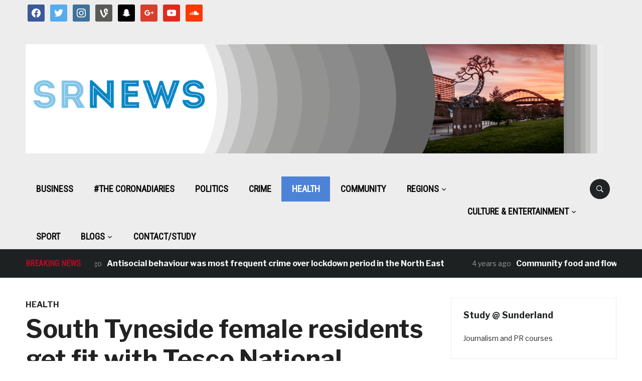

--- FILE ---
content_type: text/html; charset=UTF-8
request_url: https://www.sr-news.com/2017/03/27/south-tyneside-female-residents-get-fit-with-tesco-national-charity-partnership/
body_size: 11021
content:
<!DOCTYPE html>
<html lang="en-GB">
<head>
    <meta charset="UTF-8">
    <meta name="viewport" content="width=device-width, initial-scale=1.0">
    <link rel="profile" href="http://gmpg.org/xfn/11">
    <link rel="pingback" href="https://www.sr-news.com/xmlrpc.php">

    <title>South Tyneside female residents get fit with Tesco National Charity Partnership &#8211; SR News</title>
<meta name='robots' content='max-image-preview:large' />
	<style>img:is([sizes="auto" i], [sizes^="auto," i]) { contain-intrinsic-size: 3000px 1500px }</style>
	<link rel='dns-prefetch' href='//fonts.googleapis.com' />
<link rel="alternate" type="application/rss+xml" title="SR News &raquo; Feed" href="https://www.sr-news.com/feed/" />
<link rel="alternate" type="application/rss+xml" title="SR News &raquo; Comments Feed" href="https://www.sr-news.com/comments/feed/" />
<link rel="alternate" type="application/rss+xml" title="SR News &raquo; South Tyneside female residents get fit with Tesco National Charity Partnership Comments Feed" href="https://www.sr-news.com/2017/03/27/south-tyneside-female-residents-get-fit-with-tesco-national-charity-partnership/feed/" />
<script type="text/javascript">
/* <![CDATA[ */
window._wpemojiSettings = {"baseUrl":"https:\/\/s.w.org\/images\/core\/emoji\/16.0.1\/72x72\/","ext":".png","svgUrl":"https:\/\/s.w.org\/images\/core\/emoji\/16.0.1\/svg\/","svgExt":".svg","source":{"concatemoji":"https:\/\/www.sr-news.com\/wp-includes\/js\/wp-emoji-release.min.js?ver=3fe3996736aef5944e681765498d6747"}};
/*! This file is auto-generated */
!function(s,n){var o,i,e;function c(e){try{var t={supportTests:e,timestamp:(new Date).valueOf()};sessionStorage.setItem(o,JSON.stringify(t))}catch(e){}}function p(e,t,n){e.clearRect(0,0,e.canvas.width,e.canvas.height),e.fillText(t,0,0);var t=new Uint32Array(e.getImageData(0,0,e.canvas.width,e.canvas.height).data),a=(e.clearRect(0,0,e.canvas.width,e.canvas.height),e.fillText(n,0,0),new Uint32Array(e.getImageData(0,0,e.canvas.width,e.canvas.height).data));return t.every(function(e,t){return e===a[t]})}function u(e,t){e.clearRect(0,0,e.canvas.width,e.canvas.height),e.fillText(t,0,0);for(var n=e.getImageData(16,16,1,1),a=0;a<n.data.length;a++)if(0!==n.data[a])return!1;return!0}function f(e,t,n,a){switch(t){case"flag":return n(e,"\ud83c\udff3\ufe0f\u200d\u26a7\ufe0f","\ud83c\udff3\ufe0f\u200b\u26a7\ufe0f")?!1:!n(e,"\ud83c\udde8\ud83c\uddf6","\ud83c\udde8\u200b\ud83c\uddf6")&&!n(e,"\ud83c\udff4\udb40\udc67\udb40\udc62\udb40\udc65\udb40\udc6e\udb40\udc67\udb40\udc7f","\ud83c\udff4\u200b\udb40\udc67\u200b\udb40\udc62\u200b\udb40\udc65\u200b\udb40\udc6e\u200b\udb40\udc67\u200b\udb40\udc7f");case"emoji":return!a(e,"\ud83e\udedf")}return!1}function g(e,t,n,a){var r="undefined"!=typeof WorkerGlobalScope&&self instanceof WorkerGlobalScope?new OffscreenCanvas(300,150):s.createElement("canvas"),o=r.getContext("2d",{willReadFrequently:!0}),i=(o.textBaseline="top",o.font="600 32px Arial",{});return e.forEach(function(e){i[e]=t(o,e,n,a)}),i}function t(e){var t=s.createElement("script");t.src=e,t.defer=!0,s.head.appendChild(t)}"undefined"!=typeof Promise&&(o="wpEmojiSettingsSupports",i=["flag","emoji"],n.supports={everything:!0,everythingExceptFlag:!0},e=new Promise(function(e){s.addEventListener("DOMContentLoaded",e,{once:!0})}),new Promise(function(t){var n=function(){try{var e=JSON.parse(sessionStorage.getItem(o));if("object"==typeof e&&"number"==typeof e.timestamp&&(new Date).valueOf()<e.timestamp+604800&&"object"==typeof e.supportTests)return e.supportTests}catch(e){}return null}();if(!n){if("undefined"!=typeof Worker&&"undefined"!=typeof OffscreenCanvas&&"undefined"!=typeof URL&&URL.createObjectURL&&"undefined"!=typeof Blob)try{var e="postMessage("+g.toString()+"("+[JSON.stringify(i),f.toString(),p.toString(),u.toString()].join(",")+"));",a=new Blob([e],{type:"text/javascript"}),r=new Worker(URL.createObjectURL(a),{name:"wpTestEmojiSupports"});return void(r.onmessage=function(e){c(n=e.data),r.terminate(),t(n)})}catch(e){}c(n=g(i,f,p,u))}t(n)}).then(function(e){for(var t in e)n.supports[t]=e[t],n.supports.everything=n.supports.everything&&n.supports[t],"flag"!==t&&(n.supports.everythingExceptFlag=n.supports.everythingExceptFlag&&n.supports[t]);n.supports.everythingExceptFlag=n.supports.everythingExceptFlag&&!n.supports.flag,n.DOMReady=!1,n.readyCallback=function(){n.DOMReady=!0}}).then(function(){return e}).then(function(){var e;n.supports.everything||(n.readyCallback(),(e=n.source||{}).concatemoji?t(e.concatemoji):e.wpemoji&&e.twemoji&&(t(e.twemoji),t(e.wpemoji)))}))}((window,document),window._wpemojiSettings);
/* ]]> */
</script>
<style id='wp-emoji-styles-inline-css' type='text/css'>

	img.wp-smiley, img.emoji {
		display: inline !important;
		border: none !important;
		box-shadow: none !important;
		height: 1em !important;
		width: 1em !important;
		margin: 0 0.07em !important;
		vertical-align: -0.1em !important;
		background: none !important;
		padding: 0 !important;
	}
</style>
<link rel='stylesheet' id='wp-block-library-css' href='https://www.sr-news.com/wp-includes/css/dist/block-library/style.min.css?ver=3fe3996736aef5944e681765498d6747' type='text/css' media='all' />
<style id='classic-theme-styles-inline-css' type='text/css'>
/*! This file is auto-generated */
.wp-block-button__link{color:#fff;background-color:#32373c;border-radius:9999px;box-shadow:none;text-decoration:none;padding:calc(.667em + 2px) calc(1.333em + 2px);font-size:1.125em}.wp-block-file__button{background:#32373c;color:#fff;text-decoration:none}
</style>
<link rel='stylesheet' id='wpzoom-social-icons-block-style-css' href='https://www.sr-news.com/wp-content/plugins/social-icons-widget-by-wpzoom/block/dist/style-wpzoom-social-icons.css?ver=4.5.1' type='text/css' media='all' />
<style id='global-styles-inline-css' type='text/css'>
:root{--wp--preset--aspect-ratio--square: 1;--wp--preset--aspect-ratio--4-3: 4/3;--wp--preset--aspect-ratio--3-4: 3/4;--wp--preset--aspect-ratio--3-2: 3/2;--wp--preset--aspect-ratio--2-3: 2/3;--wp--preset--aspect-ratio--16-9: 16/9;--wp--preset--aspect-ratio--9-16: 9/16;--wp--preset--color--black: #000000;--wp--preset--color--cyan-bluish-gray: #abb8c3;--wp--preset--color--white: #ffffff;--wp--preset--color--pale-pink: #f78da7;--wp--preset--color--vivid-red: #cf2e2e;--wp--preset--color--luminous-vivid-orange: #ff6900;--wp--preset--color--luminous-vivid-amber: #fcb900;--wp--preset--color--light-green-cyan: #7bdcb5;--wp--preset--color--vivid-green-cyan: #00d084;--wp--preset--color--pale-cyan-blue: #8ed1fc;--wp--preset--color--vivid-cyan-blue: #0693e3;--wp--preset--color--vivid-purple: #9b51e0;--wp--preset--gradient--vivid-cyan-blue-to-vivid-purple: linear-gradient(135deg,rgba(6,147,227,1) 0%,rgb(155,81,224) 100%);--wp--preset--gradient--light-green-cyan-to-vivid-green-cyan: linear-gradient(135deg,rgb(122,220,180) 0%,rgb(0,208,130) 100%);--wp--preset--gradient--luminous-vivid-amber-to-luminous-vivid-orange: linear-gradient(135deg,rgba(252,185,0,1) 0%,rgba(255,105,0,1) 100%);--wp--preset--gradient--luminous-vivid-orange-to-vivid-red: linear-gradient(135deg,rgba(255,105,0,1) 0%,rgb(207,46,46) 100%);--wp--preset--gradient--very-light-gray-to-cyan-bluish-gray: linear-gradient(135deg,rgb(238,238,238) 0%,rgb(169,184,195) 100%);--wp--preset--gradient--cool-to-warm-spectrum: linear-gradient(135deg,rgb(74,234,220) 0%,rgb(151,120,209) 20%,rgb(207,42,186) 40%,rgb(238,44,130) 60%,rgb(251,105,98) 80%,rgb(254,248,76) 100%);--wp--preset--gradient--blush-light-purple: linear-gradient(135deg,rgb(255,206,236) 0%,rgb(152,150,240) 100%);--wp--preset--gradient--blush-bordeaux: linear-gradient(135deg,rgb(254,205,165) 0%,rgb(254,45,45) 50%,rgb(107,0,62) 100%);--wp--preset--gradient--luminous-dusk: linear-gradient(135deg,rgb(255,203,112) 0%,rgb(199,81,192) 50%,rgb(65,88,208) 100%);--wp--preset--gradient--pale-ocean: linear-gradient(135deg,rgb(255,245,203) 0%,rgb(182,227,212) 50%,rgb(51,167,181) 100%);--wp--preset--gradient--electric-grass: linear-gradient(135deg,rgb(202,248,128) 0%,rgb(113,206,126) 100%);--wp--preset--gradient--midnight: linear-gradient(135deg,rgb(2,3,129) 0%,rgb(40,116,252) 100%);--wp--preset--font-size--small: 13px;--wp--preset--font-size--medium: 20px;--wp--preset--font-size--large: 36px;--wp--preset--font-size--x-large: 42px;--wp--preset--spacing--20: 0.44rem;--wp--preset--spacing--30: 0.67rem;--wp--preset--spacing--40: 1rem;--wp--preset--spacing--50: 1.5rem;--wp--preset--spacing--60: 2.25rem;--wp--preset--spacing--70: 3.38rem;--wp--preset--spacing--80: 5.06rem;--wp--preset--shadow--natural: 6px 6px 9px rgba(0, 0, 0, 0.2);--wp--preset--shadow--deep: 12px 12px 50px rgba(0, 0, 0, 0.4);--wp--preset--shadow--sharp: 6px 6px 0px rgba(0, 0, 0, 0.2);--wp--preset--shadow--outlined: 6px 6px 0px -3px rgba(255, 255, 255, 1), 6px 6px rgba(0, 0, 0, 1);--wp--preset--shadow--crisp: 6px 6px 0px rgba(0, 0, 0, 1);}:where(.is-layout-flex){gap: 0.5em;}:where(.is-layout-grid){gap: 0.5em;}body .is-layout-flex{display: flex;}.is-layout-flex{flex-wrap: wrap;align-items: center;}.is-layout-flex > :is(*, div){margin: 0;}body .is-layout-grid{display: grid;}.is-layout-grid > :is(*, div){margin: 0;}:where(.wp-block-columns.is-layout-flex){gap: 2em;}:where(.wp-block-columns.is-layout-grid){gap: 2em;}:where(.wp-block-post-template.is-layout-flex){gap: 1.25em;}:where(.wp-block-post-template.is-layout-grid){gap: 1.25em;}.has-black-color{color: var(--wp--preset--color--black) !important;}.has-cyan-bluish-gray-color{color: var(--wp--preset--color--cyan-bluish-gray) !important;}.has-white-color{color: var(--wp--preset--color--white) !important;}.has-pale-pink-color{color: var(--wp--preset--color--pale-pink) !important;}.has-vivid-red-color{color: var(--wp--preset--color--vivid-red) !important;}.has-luminous-vivid-orange-color{color: var(--wp--preset--color--luminous-vivid-orange) !important;}.has-luminous-vivid-amber-color{color: var(--wp--preset--color--luminous-vivid-amber) !important;}.has-light-green-cyan-color{color: var(--wp--preset--color--light-green-cyan) !important;}.has-vivid-green-cyan-color{color: var(--wp--preset--color--vivid-green-cyan) !important;}.has-pale-cyan-blue-color{color: var(--wp--preset--color--pale-cyan-blue) !important;}.has-vivid-cyan-blue-color{color: var(--wp--preset--color--vivid-cyan-blue) !important;}.has-vivid-purple-color{color: var(--wp--preset--color--vivid-purple) !important;}.has-black-background-color{background-color: var(--wp--preset--color--black) !important;}.has-cyan-bluish-gray-background-color{background-color: var(--wp--preset--color--cyan-bluish-gray) !important;}.has-white-background-color{background-color: var(--wp--preset--color--white) !important;}.has-pale-pink-background-color{background-color: var(--wp--preset--color--pale-pink) !important;}.has-vivid-red-background-color{background-color: var(--wp--preset--color--vivid-red) !important;}.has-luminous-vivid-orange-background-color{background-color: var(--wp--preset--color--luminous-vivid-orange) !important;}.has-luminous-vivid-amber-background-color{background-color: var(--wp--preset--color--luminous-vivid-amber) !important;}.has-light-green-cyan-background-color{background-color: var(--wp--preset--color--light-green-cyan) !important;}.has-vivid-green-cyan-background-color{background-color: var(--wp--preset--color--vivid-green-cyan) !important;}.has-pale-cyan-blue-background-color{background-color: var(--wp--preset--color--pale-cyan-blue) !important;}.has-vivid-cyan-blue-background-color{background-color: var(--wp--preset--color--vivid-cyan-blue) !important;}.has-vivid-purple-background-color{background-color: var(--wp--preset--color--vivid-purple) !important;}.has-black-border-color{border-color: var(--wp--preset--color--black) !important;}.has-cyan-bluish-gray-border-color{border-color: var(--wp--preset--color--cyan-bluish-gray) !important;}.has-white-border-color{border-color: var(--wp--preset--color--white) !important;}.has-pale-pink-border-color{border-color: var(--wp--preset--color--pale-pink) !important;}.has-vivid-red-border-color{border-color: var(--wp--preset--color--vivid-red) !important;}.has-luminous-vivid-orange-border-color{border-color: var(--wp--preset--color--luminous-vivid-orange) !important;}.has-luminous-vivid-amber-border-color{border-color: var(--wp--preset--color--luminous-vivid-amber) !important;}.has-light-green-cyan-border-color{border-color: var(--wp--preset--color--light-green-cyan) !important;}.has-vivid-green-cyan-border-color{border-color: var(--wp--preset--color--vivid-green-cyan) !important;}.has-pale-cyan-blue-border-color{border-color: var(--wp--preset--color--pale-cyan-blue) !important;}.has-vivid-cyan-blue-border-color{border-color: var(--wp--preset--color--vivid-cyan-blue) !important;}.has-vivid-purple-border-color{border-color: var(--wp--preset--color--vivid-purple) !important;}.has-vivid-cyan-blue-to-vivid-purple-gradient-background{background: var(--wp--preset--gradient--vivid-cyan-blue-to-vivid-purple) !important;}.has-light-green-cyan-to-vivid-green-cyan-gradient-background{background: var(--wp--preset--gradient--light-green-cyan-to-vivid-green-cyan) !important;}.has-luminous-vivid-amber-to-luminous-vivid-orange-gradient-background{background: var(--wp--preset--gradient--luminous-vivid-amber-to-luminous-vivid-orange) !important;}.has-luminous-vivid-orange-to-vivid-red-gradient-background{background: var(--wp--preset--gradient--luminous-vivid-orange-to-vivid-red) !important;}.has-very-light-gray-to-cyan-bluish-gray-gradient-background{background: var(--wp--preset--gradient--very-light-gray-to-cyan-bluish-gray) !important;}.has-cool-to-warm-spectrum-gradient-background{background: var(--wp--preset--gradient--cool-to-warm-spectrum) !important;}.has-blush-light-purple-gradient-background{background: var(--wp--preset--gradient--blush-light-purple) !important;}.has-blush-bordeaux-gradient-background{background: var(--wp--preset--gradient--blush-bordeaux) !important;}.has-luminous-dusk-gradient-background{background: var(--wp--preset--gradient--luminous-dusk) !important;}.has-pale-ocean-gradient-background{background: var(--wp--preset--gradient--pale-ocean) !important;}.has-electric-grass-gradient-background{background: var(--wp--preset--gradient--electric-grass) !important;}.has-midnight-gradient-background{background: var(--wp--preset--gradient--midnight) !important;}.has-small-font-size{font-size: var(--wp--preset--font-size--small) !important;}.has-medium-font-size{font-size: var(--wp--preset--font-size--medium) !important;}.has-large-font-size{font-size: var(--wp--preset--font-size--large) !important;}.has-x-large-font-size{font-size: var(--wp--preset--font-size--x-large) !important;}
:where(.wp-block-post-template.is-layout-flex){gap: 1.25em;}:where(.wp-block-post-template.is-layout-grid){gap: 1.25em;}
:where(.wp-block-columns.is-layout-flex){gap: 2em;}:where(.wp-block-columns.is-layout-grid){gap: 2em;}
:root :where(.wp-block-pullquote){font-size: 1.5em;line-height: 1.6;}
</style>
<link rel='stylesheet' id='contact-form-7-css' href='https://www.sr-news.com/wp-content/plugins/contact-form-7/includes/css/styles.css?ver=6.1.3' type='text/css' media='all' />
<link rel='stylesheet' id='ppress-frontend-css' href='https://www.sr-news.com/wp-content/plugins/wp-user-avatar/assets/css/frontend.min.css?ver=4.16.7' type='text/css' media='all' />
<link rel='stylesheet' id='ppress-flatpickr-css' href='https://www.sr-news.com/wp-content/plugins/wp-user-avatar/assets/flatpickr/flatpickr.min.css?ver=4.16.7' type='text/css' media='all' />
<link rel='stylesheet' id='ppress-select2-css' href='https://www.sr-news.com/wp-content/plugins/wp-user-avatar/assets/select2/select2.min.css?ver=3fe3996736aef5944e681765498d6747' type='text/css' media='all' />
<link rel='stylesheet' id='zoom-theme-utils-css-css' href='https://www.sr-news.com/wp-content/themes/domino/functions/wpzoom/assets/css/theme-utils.css?ver=3fe3996736aef5944e681765498d6747' type='text/css' media='all' />
<link rel='stylesheet' id='domino-google-fonts-css' href='https://fonts.googleapis.com/css?family=Libre+Franklin%3Aregular%2C700%2C700i%2Citalic%7CRoboto+Condensed&#038;display=swap&#038;ver=3fe3996736aef5944e681765498d6747' type='text/css' media='all' />
<link rel='stylesheet' id='domino-style-css' href='https://www.sr-news.com/wp-content/themes/domino/style.css?ver=2.0.21' type='text/css' media='all' />
<link rel='stylesheet' id='media-queries-css' href='https://www.sr-news.com/wp-content/themes/domino/css/media-queries.css?ver=2.0.21' type='text/css' media='all' />
<link rel='stylesheet' id='domino-style-color-default-css' href='https://www.sr-news.com/wp-content/themes/domino/styles/default.css?ver=2.0.21' type='text/css' media='all' />
<link rel='stylesheet' id='dashicons-css' href='https://www.sr-news.com/wp-includes/css/dashicons.min.css?ver=3fe3996736aef5944e681765498d6747' type='text/css' media='all' />
<link rel='stylesheet' id='wpzoom-social-icons-socicon-css' href='https://www.sr-news.com/wp-content/plugins/social-icons-widget-by-wpzoom/assets/css/wpzoom-socicon.css?ver=1744844396' type='text/css' media='all' />
<link rel='stylesheet' id='wpzoom-social-icons-genericons-css' href='https://www.sr-news.com/wp-content/plugins/social-icons-widget-by-wpzoom/assets/css/genericons.css?ver=1744844396' type='text/css' media='all' />
<link rel='stylesheet' id='wpzoom-social-icons-academicons-css' href='https://www.sr-news.com/wp-content/plugins/social-icons-widget-by-wpzoom/assets/css/academicons.min.css?ver=1744844396' type='text/css' media='all' />
<link rel='stylesheet' id='wpzoom-social-icons-font-awesome-3-css' href='https://www.sr-news.com/wp-content/plugins/social-icons-widget-by-wpzoom/assets/css/font-awesome-3.min.css?ver=1744844396' type='text/css' media='all' />
<link rel='stylesheet' id='wpzoom-social-icons-styles-css' href='https://www.sr-news.com/wp-content/plugins/social-icons-widget-by-wpzoom/assets/css/wpzoom-social-icons-styles.css?ver=1744844396' type='text/css' media='all' />
<link rel='stylesheet' id='tablepress-default-css' href='https://www.sr-news.com/wp-content/plugins/tablepress/css/build/default.css?ver=3.2.5' type='text/css' media='all' />
<link rel='stylesheet' id='jquery-magnific-popup-css' href='https://www.sr-news.com/wp-content/plugins/cyclone-slider-pro/libs/magnific-popup/magnific-popup.css?ver=2.9.6' type='text/css' media='all' />
<link rel='stylesheet' id='cyclone-template-style-dark-css' href='https://www.sr-news.com/wp-content/plugins/cyclone-slider-pro/templates/dark/style.css?ver=2.9.6' type='text/css' media='all' />
<link rel='stylesheet' id='cyclone-template-style-default-css' href='https://www.sr-news.com/wp-content/plugins/cyclone-slider-pro/templates/default/style.css?ver=2.9.6' type='text/css' media='all' />
<link rel='stylesheet' id='cyclone-template-style-galleria-css' href='https://www.sr-news.com/wp-content/plugins/cyclone-slider-pro/templates/galleria/style.css?ver=2.9.6' type='text/css' media='all' />
<link rel='stylesheet' id='cyclone-template-style-standard-css' href='https://www.sr-news.com/wp-content/plugins/cyclone-slider-pro/templates/standard/style.css?ver=2.9.6' type='text/css' media='all' />
<link rel='stylesheet' id='cyclone-template-style-text-css' href='https://www.sr-news.com/wp-content/plugins/cyclone-slider-pro/templates/text/style.css?ver=2.9.6' type='text/css' media='all' />
<link rel='stylesheet' id='cyclone-template-style-thumbnails-css' href='https://www.sr-news.com/wp-content/plugins/cyclone-slider-pro/templates/thumbnails/style.css?ver=2.9.6' type='text/css' media='all' />
<link rel='preload' as='font'  id='wpzoom-social-icons-font-academicons-woff2-css' href='https://www.sr-news.com/wp-content/plugins/social-icons-widget-by-wpzoom/assets/font/academicons.woff2?v=1.9.2'  type='font/woff2' crossorigin />
<link rel='preload' as='font'  id='wpzoom-social-icons-font-fontawesome-3-woff2-css' href='https://www.sr-news.com/wp-content/plugins/social-icons-widget-by-wpzoom/assets/font/fontawesome-webfont.woff2?v=4.7.0'  type='font/woff2' crossorigin />
<link rel='preload' as='font'  id='wpzoom-social-icons-font-genericons-woff-css' href='https://www.sr-news.com/wp-content/plugins/social-icons-widget-by-wpzoom/assets/font/Genericons.woff'  type='font/woff' crossorigin />
<link rel='preload' as='font'  id='wpzoom-social-icons-font-socicon-woff2-css' href='https://www.sr-news.com/wp-content/plugins/social-icons-widget-by-wpzoom/assets/font/socicon.woff2?v=4.5.1'  type='font/woff2' crossorigin />
<script type="text/javascript" src="https://www.sr-news.com/wp-includes/js/jquery/jquery.min.js?ver=3.7.1" id="jquery-core-js"></script>
<script type="text/javascript" src="https://www.sr-news.com/wp-includes/js/jquery/jquery-migrate.min.js?ver=3.4.1" id="jquery-migrate-js"></script>
<script type="text/javascript" src="https://www.sr-news.com/wp-content/plugins/wp-user-avatar/assets/flatpickr/flatpickr.min.js?ver=4.16.7" id="ppress-flatpickr-js"></script>
<script type="text/javascript" src="https://www.sr-news.com/wp-content/plugins/wp-user-avatar/assets/select2/select2.min.js?ver=4.16.7" id="ppress-select2-js"></script>
<script type="text/javascript" src="https://www.sr-news.com/wp-content/themes/domino/js/init.js?ver=3fe3996736aef5944e681765498d6747" id="wpzoom-init-js"></script>
<link rel="https://api.w.org/" href="https://www.sr-news.com/wp-json/" /><link rel="alternate" title="JSON" type="application/json" href="https://www.sr-news.com/wp-json/wp/v2/posts/43228" /><link rel="EditURI" type="application/rsd+xml" title="RSD" href="https://www.sr-news.com/xmlrpc.php?rsd" />

<link rel="canonical" href="https://www.sr-news.com/2017/03/27/south-tyneside-female-residents-get-fit-with-tesco-national-charity-partnership/" />
<link rel='shortlink' href='https://www.sr-news.com/?p=43228' />
<link rel="alternate" title="oEmbed (JSON)" type="application/json+oembed" href="https://www.sr-news.com/wp-json/oembed/1.0/embed?url=https%3A%2F%2Fwww.sr-news.com%2F2017%2F03%2F27%2Fsouth-tyneside-female-residents-get-fit-with-tesco-national-charity-partnership%2F" />
<link rel="alternate" title="oEmbed (XML)" type="text/xml+oembed" href="https://www.sr-news.com/wp-json/oembed/1.0/embed?url=https%3A%2F%2Fwww.sr-news.com%2F2017%2F03%2F27%2Fsouth-tyneside-female-residents-get-fit-with-tesco-national-charity-partnership%2F&#038;format=xml" />
<!-- WPZOOM Theme / Framework -->
<meta name="generator" content="Domino Magazine 2.0.21" />
<meta name="generator" content="WPZOOM Framework 1.9.16" />
<style>
#navbar-top {
display: none;
}
</style>
<!-- Begin Theme Custom CSS -->
<style type="text/css" id="domino-custom-css">
a:hover, #news-ticker dd a:hover, .widget .tabbernav li a:hover, .recent-posts .cat-links a:hover, .readmore_button a:hover, .woocommerce #respond input#submit:hover, .woocommerce a.button:hover, .woocommerce button.button:not(.alt):hover, .woocommerce input.button:hover{color:#248fd6;}#header{background:#ededed;}.top-navbar .navbar-nav .current-menu-item > a, .top-navbar .navbar-nav .current_page_item > a, .top-navbar .navbar-nav .current-menu-parent > a{color:#248fd6;}.main-navbar .navbar-nav > li > a{color:#0a0a0a;}.main-navbar .navbar-nav > li > a:hover{color:#248fd6;}.main-navbar .navbar-nav > .current-menu-item > a,.main-navbar .navbar-nav > .current_page_item > a, .main-navbar .navbar-nav >  .current-menu-parent > a, .main-navbar .navbar-nav > .current_page_parent > a{background-color:#4d83d6;}#news-ticker h3{color:#af0f25;}.site-info-top a:hover{color:#248fd6;}
</style>
<!-- End Theme Custom CSS -->
<style type="text/css" id="custom-background-css">
body.custom-background { background-color: #ffffff; }
</style>
			<style type="text/css" id="wp-custom-css">
			/*
You can add your own CSS here.

Click the help icon above to learn more.
*/

.header_social {
	float: left;
}		</style>
		</head>


<body class="wp-singular post-template-default single single-post postid-43228 single-format-standard custom-background wp-custom-logo wp-theme-domino wpz_layout_full wpz_width_1400">


<div class="page-wrap theia-exception">

    <div class="domino_boxed_layout">

        <header id="header">

            <nav class="navbar" role="navigation">

                <nav class="top-navbar" role="navigation">

                    <div class="inner-wrap">

                        <div class="header_social">
                            <div id="zoom-social-icons-widget-2" class="widget zoom-social-icons-widget"><h3 class="title"><span>Follow us</span></h3>
		
<ul class="zoom-social-icons-list zoom-social-icons-list--with-canvas zoom-social-icons-list--rounded zoom-social-icons-list--no-labels">

		
				<li class="zoom-social_icons-list__item">
		<a class="zoom-social_icons-list__link" href="https://www.facebook.com/srnewsnow/" target="_blank" title="Friend me on Facebook" >
									
						<span class="screen-reader-text">facebook</span>
			
						<span class="zoom-social_icons-list-span social-icon socicon socicon-facebook" data-hover-rule="background-color" data-hover-color="#3b5998" style="background-color : #3b5998; font-size: 18px; padding:8px" ></span>
			
					</a>
	</li>

	
				<li class="zoom-social_icons-list__item">
		<a class="zoom-social_icons-list__link" href="https://twitter.com/SRNewsNow" target="_blank" title="Follow Me" >
									
						<span class="screen-reader-text">twitter</span>
			
						<span class="zoom-social_icons-list-span social-icon socicon socicon-twitter" data-hover-rule="background-color" data-hover-color="#55acee" style="background-color : #55acee; font-size: 18px; padding:8px" ></span>
			
					</a>
	</li>

	
				<li class="zoom-social_icons-list__item">
		<a class="zoom-social_icons-list__link" href="https://www.instagram.com/srnews/" target="_blank" title="Instagram" >
									
						<span class="screen-reader-text">instagram</span>
			
						<span class="zoom-social_icons-list-span social-icon socicon socicon-instagram" data-hover-rule="background-color" data-hover-color="#3f729b" style="background-color : #3f729b; font-size: 18px; padding:8px" ></span>
			
					</a>
	</li>

	
				<li class="zoom-social_icons-list__item">
		<a class="zoom-social_icons-list__link" href="https://vine.co/SR.News" target="_blank" title="" >
									
						<span class="screen-reader-text">vine</span>
			
						<span class="zoom-social_icons-list-span social-icon socicon socicon-vine" data-hover-rule="background-color" data-hover-color="#5a5a59" style="background-color : #5a5a59; font-size: 18px; padding:8px" ></span>
			
					</a>
	</li>

	
				<li class="zoom-social_icons-list__item">
		<a class="zoom-social_icons-list__link" href="https://snapchat/srnews" target="_blank" title="" >
									
						<span class="screen-reader-text">snapchat</span>
			
						<span class="zoom-social_icons-list-span social-icon socicon socicon-snapchat" data-hover-rule="background-color" data-hover-color="#000000" style="background-color : #000000; font-size: 18px; padding:8px" ></span>
			
					</a>
	</li>

	
				<li class="zoom-social_icons-list__item">
		<a class="zoom-social_icons-list__link" href="https://plus.google.com/u/3/b/107443473847824818456/107443473847824818456" target="_blank" title="" >
									
						<span class="screen-reader-text">google</span>
			
						<span class="zoom-social_icons-list-span social-icon socicon socicon-google" data-hover-rule="background-color" data-hover-color="#d93e2d" style="background-color : #d93e2d; font-size: 18px; padding:8px" ></span>
			
					</a>
	</li>

	
				<li class="zoom-social_icons-list__item">
		<a class="zoom-social_icons-list__link" href="https://www.youtube.com/channel/UCFDyr8Hf-EiJ_mdukZV9U8Q" target="_blank" title="" >
									
						<span class="screen-reader-text">youtube</span>
			
						<span class="zoom-social_icons-list-span social-icon socicon socicon-youtube" data-hover-rule="background-color" data-hover-color="#e02a20" style="background-color : #e02a20; font-size: 18px; padding:8px" ></span>
			
					</a>
	</li>

	
				<li class="zoom-social_icons-list__item">
		<a class="zoom-social_icons-list__link" href="https://soundcloud.com/srnews" target="_blank" title="" >
									
						<span class="screen-reader-text">soundcloud</span>
			
						<span class="zoom-social_icons-list-span social-icon socicon socicon-soundcloud" data-hover-rule="background-color" data-hover-color="#fe3801" style="background-color : #fe3801; font-size: 18px; padding:8px" ></span>
			
					</a>
	</li>

	
</ul>

		</div>
                        </div>


                        <div class="navbar-header">
                            
                               <a class="navbar-toggle" href="#menu-top-slide">
                                   <span class="icon-bar"></span>
                                   <span class="icon-bar"></span>
                                   <span class="icon-bar"></span>
                               </a>


                               <div id="menu-top-slide" class="menu-footer-container"><ul id="menu-footer" class="menu"><li id="menu-item-18048" class="menu-item menu-item-type-post_type menu-item-object-page menu-item-18048"><a href="https://www.sr-news.com/contact-us/">Contact us</a></li>
</ul></div>
                        </div>


                        <div id="navbar-top">

                            <div class="menu-footer-container"><ul id="menu-footer-1" class="nav navbar-nav dropdown sf-menu"><li class="menu-item menu-item-type-post_type menu-item-object-page menu-item-18048"><a href="https://www.sr-news.com/contact-us/">Contact us</a></li>
</ul></div>
                        </div><!-- #navbar-top -->

                    </div><!-- ./inner-wrap -->

                </nav><!-- .navbar -->

                <div class="clear"></div>

            </nav><!-- .navbar -->



            <div class="inner-wrap">

                <div class="navbar-brand-wpz">

                    <a href="https://www.sr-news.com/" class="custom-logo-link" rel="home" itemprop="url"><img width="1400" height="265" src="https://www.sr-news.com/wp-content/uploads/2020/11/sr-news.png" class="custom-logo no-lazyload no-lazy a3-notlazy" alt="Sr news website banner" itemprop="logo" decoding="async" fetchpriority="high" srcset="https://www.sr-news.com/wp-content/uploads/2020/11/sr-news.png 1400w, https://www.sr-news.com/wp-content/uploads/2020/11/sr-news-768x145.png 768w, https://www.sr-news.com/wp-content/uploads/2020/11/sr-news-291x55.png 291w" sizes="(max-width: 1400px) 100vw, 1400px" /></a>
                    <p class="tagline"></p>

                </div><!-- .navbar-brand -->

                

            </div><!-- /.inner-wrap -->


            <div class="clear"></div>


            <nav class="navbar" role="navigation">

                <nav class="main-navbar" role="navigation">

                    <div class="inner-wrap clearfix">

                        <div id="sb-search" class="sb-search">
                            <form method="get" id="searchform" action="https://www.sr-news.com/">
	<input type="search" class="sb-search-input" placeholder="Search..."  name="s" id="s" autocomplete="off" />
    <input type="submit" id="searchsubmit" class="sb-search-submit" value="Search" />
    <span class="sb-icon-search"></span>
</form>                        </div>


                        <div class="navbar-header">
                            
                               <a class="navbar-toggle" href="#menu-main-slide">
                                   <span class="icon-bar"></span>
                                   <span class="icon-bar"></span>
                                   <span class="icon-bar"></span>
                               </a>


                               <div id="menu-main-slide" class="menu-navbar-container"><ul id="menu-navbar" class="menu"><li id="menu-item-22068" class="menu-item menu-item-type-taxonomy menu-item-object-category menu-item-22068"><a href="https://www.sr-news.com/category/business/">Business</a></li>
<li id="menu-item-64219" class="menu-item menu-item-type-taxonomy menu-item-object-category menu-item-64219"><a href="https://www.sr-news.com/category/coronadiaries/">#The CoronaDiaries</a></li>
<li id="menu-item-16667" class="menu-item menu-item-type-taxonomy menu-item-object-category menu-item-16667"><a href="https://www.sr-news.com/category/politics/">Politics</a></li>
<li id="menu-item-16663" class="menu-item menu-item-type-taxonomy menu-item-object-category menu-item-16663"><a href="https://www.sr-news.com/category/crime/">Crime</a></li>
<li id="menu-item-16398" class="menu-item menu-item-type-taxonomy menu-item-object-category current-post-ancestor current-menu-parent current-post-parent menu-item-16398"><a href="https://www.sr-news.com/category/health/">Health</a></li>
<li id="menu-item-53619" class="menu-item menu-item-type-taxonomy menu-item-object-category menu-item-53619"><a href="https://www.sr-news.com/category/community/">Community</a></li>
<li id="menu-item-26906" class="menu-item menu-item-type-taxonomy menu-item-object-category menu-item-has-children menu-item-26906"><a href="https://www.sr-news.com/category/multi-media/">Regions</a>
<ul class="sub-menu">
	<li id="menu-item-35894" class="menu-item menu-item-type-taxonomy menu-item-object-category menu-item-35894"><a href="https://www.sr-news.com/category/sunderland-2/">Sunderland</a></li>
	<li id="menu-item-35895" class="menu-item menu-item-type-taxonomy menu-item-object-category menu-item-35895"><a href="https://www.sr-news.com/category/newcastle-2/">Newcastle</a></li>
	<li id="menu-item-35896" class="menu-item menu-item-type-taxonomy menu-item-object-category menu-item-35896"><a href="https://www.sr-news.com/category/south-tyneside-2/">South Tyneside</a></li>
	<li id="menu-item-35897" class="menu-item menu-item-type-taxonomy menu-item-object-category menu-item-35897"><a href="https://www.sr-news.com/category/north-tyneside/">North Tyneside</a></li>
	<li id="menu-item-35898" class="menu-item menu-item-type-taxonomy menu-item-object-category menu-item-35898"><a href="https://www.sr-news.com/category/gateshead/">Gateshead</a></li>
</ul>
</li>
<li id="menu-item-16664" class="menu-item menu-item-type-taxonomy menu-item-object-category menu-item-has-children menu-item-16664"><a href="https://www.sr-news.com/category/culture/">Culture &#038; Entertainment</a>
<ul class="sub-menu">
	<li id="menu-item-22070" class="menu-item menu-item-type-custom menu-item-object-custom menu-item-22070"><a href="http://www.northernlightsuk.co.uk/">Northern Lights</a></li>
	<li id="menu-item-22071" class="menu-item menu-item-type-custom menu-item-object-custom menu-item-22071"><a href="http://www.fashion-north.com/">Fashion North</a></li>
	<li id="menu-item-38044" class="menu-item menu-item-type-custom menu-item-object-custom menu-item-38044"><a href="http://radioplayerhosting.com/stations/live/1081/index.html">Spark Sunderland</a></li>
</ul>
</li>
<li id="menu-item-22077" class="menu-item menu-item-type-custom menu-item-object-custom menu-item-22077"><a href="https://sportsbyte.sunderland.ac.uk/">Sport</a></li>
<li id="menu-item-70204" class="menu-item menu-item-type-post_type menu-item-object-page menu-item-has-children menu-item-70204"><a href="https://www.sr-news.com/sample-page/">BLOGS</a>
<ul class="sub-menu">
	<li id="menu-item-70205" class="menu-item menu-item-type-taxonomy menu-item-object-category menu-item-70205"><a href="https://www.sr-news.com/category/coronadiaries/">#The CoronaDiaries</a></li>
	<li id="menu-item-69451" class="menu-item menu-item-type-taxonomy menu-item-object-category menu-item-69451"><a href="https://www.sr-news.com/category/the-hedgehog-blog/">The Hedgehog Blog</a></li>
</ul>
</li>
<li id="menu-item-36775" class="menu-item menu-item-type-post_type menu-item-object-page menu-item-36775"><a href="https://www.sr-news.com/contact-us/">Contact/Study</a></li>
</ul></div>
                        </div>


                        <div id="navbar-main">

                            <div class="menu-navbar-container"><ul id="menu-navbar-1" class="nav navbar-nav dropdown sf-menu"><li class="menu-item menu-item-type-taxonomy menu-item-object-category menu-item-22068"><a href="https://www.sr-news.com/category/business/">Business</a></li>
<li class="menu-item menu-item-type-taxonomy menu-item-object-category menu-item-64219"><a href="https://www.sr-news.com/category/coronadiaries/">#The CoronaDiaries</a></li>
<li class="menu-item menu-item-type-taxonomy menu-item-object-category menu-item-16667"><a href="https://www.sr-news.com/category/politics/">Politics</a></li>
<li class="menu-item menu-item-type-taxonomy menu-item-object-category menu-item-16663"><a href="https://www.sr-news.com/category/crime/">Crime</a></li>
<li class="menu-item menu-item-type-taxonomy menu-item-object-category current-post-ancestor current-menu-parent current-post-parent menu-item-16398"><a href="https://www.sr-news.com/category/health/">Health</a></li>
<li class="menu-item menu-item-type-taxonomy menu-item-object-category menu-item-53619"><a href="https://www.sr-news.com/category/community/">Community</a></li>
<li class="menu-item menu-item-type-taxonomy menu-item-object-category menu-item-has-children menu-item-26906"><a href="https://www.sr-news.com/category/multi-media/">Regions</a>
<ul class="sub-menu">
	<li class="menu-item menu-item-type-taxonomy menu-item-object-category menu-item-35894"><a href="https://www.sr-news.com/category/sunderland-2/">Sunderland</a></li>
	<li class="menu-item menu-item-type-taxonomy menu-item-object-category menu-item-35895"><a href="https://www.sr-news.com/category/newcastle-2/">Newcastle</a></li>
	<li class="menu-item menu-item-type-taxonomy menu-item-object-category menu-item-35896"><a href="https://www.sr-news.com/category/south-tyneside-2/">South Tyneside</a></li>
	<li class="menu-item menu-item-type-taxonomy menu-item-object-category menu-item-35897"><a href="https://www.sr-news.com/category/north-tyneside/">North Tyneside</a></li>
	<li class="menu-item menu-item-type-taxonomy menu-item-object-category menu-item-35898"><a href="https://www.sr-news.com/category/gateshead/">Gateshead</a></li>
</ul>
</li>
<li class="menu-item menu-item-type-taxonomy menu-item-object-category menu-item-has-children menu-item-16664"><a href="https://www.sr-news.com/category/culture/">Culture &#038; Entertainment</a>
<ul class="sub-menu">
	<li class="menu-item menu-item-type-custom menu-item-object-custom menu-item-22070"><a href="http://www.northernlightsuk.co.uk/">Northern Lights</a></li>
	<li class="menu-item menu-item-type-custom menu-item-object-custom menu-item-22071"><a href="http://www.fashion-north.com/">Fashion North</a></li>
	<li class="menu-item menu-item-type-custom menu-item-object-custom menu-item-38044"><a href="http://radioplayerhosting.com/stations/live/1081/index.html">Spark Sunderland</a></li>
</ul>
</li>
<li class="menu-item menu-item-type-custom menu-item-object-custom menu-item-22077"><a href="https://sportsbyte.sunderland.ac.uk/">Sport</a></li>
<li class="menu-item menu-item-type-post_type menu-item-object-page menu-item-has-children menu-item-70204"><a href="https://www.sr-news.com/sample-page/">BLOGS</a>
<ul class="sub-menu">
	<li class="menu-item menu-item-type-taxonomy menu-item-object-category menu-item-70205"><a href="https://www.sr-news.com/category/coronadiaries/">#The CoronaDiaries</a></li>
	<li class="menu-item menu-item-type-taxonomy menu-item-object-category menu-item-69451"><a href="https://www.sr-news.com/category/the-hedgehog-blog/">The Hedgehog Blog</a></li>
</ul>
</li>
<li class="menu-item menu-item-type-post_type menu-item-object-page menu-item-36775"><a href="https://www.sr-news.com/contact-us/">Contact/Study</a></li>
</ul></div>

                        </div><!-- #navbar-main -->

                    </div><!-- /.inner-wrap -->

                    <div class="clear"></div>

                </nav><!-- .main-navbar -->

            </nav><!-- .navbar -->

        </header>

        
            

    <div id="news-ticker">
        <div class="inner-wrap clearfix">

            <h3>Breaking News</h3>

            <div class="news-ticker-container">
                <dl id="ticker">

                    
                        <dt>4 years ago </dt>
                        <dd><a href="https://www.sr-news.com/2021/06/01/antisocial-behaviour-was-most-frequent-crime-over-lockdown-period-in-the-north-east/" title="Antisocial behaviour was most frequent crime over lockdown period in the North East">Antisocial behaviour was most frequent crime over lockdown period in the North East</a></dd>

                    
                        <dt>4 years ago </dt>
                        <dd><a href="https://www.sr-news.com/2021/06/01/community-food-and-flower-gardens-to-liven-up-heatons-concrete-streets-and-empty-backyards/" title="Community food and flower gardens to liven up Heaton&#8217;s concrete streets and empty backyards">Community food and flower gardens to liven up Heaton&#8217;s concrete streets and empty backyards</a></dd>

                    
                        <dt>4 years ago </dt>
                        <dd><a href="https://www.sr-news.com/2021/05/24/newcastle-university-societies-struggle-under-effects-of-covid-19/" title="Newcastle University societies struggle under effects of Covid-19">Newcastle University societies struggle under effects of Covid-19</a></dd>

                    
                        <dt>4 years ago </dt>
                        <dd><a href="https://www.sr-news.com/2021/05/19/sunderlands-new-fine-dining-restaurant-undisclosed-opens-up-for-vip-launch-night/" title="Sunderland&#8217;s new fine dining restaurant Undisclosed opens up for VIP launch night">Sunderland&#8217;s new fine dining restaurant Undisclosed opens up for VIP launch night</a></dd>

                    
                        <dt>4 years ago </dt>
                        <dd><a href="https://www.sr-news.com/2021/05/17/hartlepool-united-football-club-tackle-mental-health-issues-in-sport/" title="Hartlepool United Football Club tackle mental health issues in sport">Hartlepool United Football Club tackle mental health issues in sport</a></dd>

                    
                    
                </dl>
            </div>

        </div><!-- /.inner-wrap -->
    </div><!-- #news-ticker -->


        

    <main id="main" class="site-main" role="main">

        <div class="inner-wrap">

            
                <div class="content-area">

                    
<article id="post-43228" class="post-43228 post type-post status-publish format-standard has-post-thumbnail category-health">

    <header class="entry-header">

        
        <span class="entry-category"><a href="https://www.sr-news.com/category/health/" rel="category tag">Health</a></span>
        <h1 class="entry-title">South Tyneside female residents get fit with Tesco National Charity Partnership</h1>

        <div class="entry-meta">
            <span class="entry-author vcard author">Written by  <a class="url fn n" href="https://www.sr-news.com/author/corie-lea-brewer/">Corie-Lea Brewer</a></span>
            
                <span class="entry-date">on <time class="entry-date updated published" datetime="2017-03-27T10:46:49+01:00">27th March 2017</time> </span>

            

                    </div>

    </header><!-- .entry-header -->


    <div class="clear"></div>

    <div class="post-area">

        	<div class="related_posts">
		<h3 class="title">More in Health:</h3>

		<ul>

			
			<li id="post-73853" class="post-grid">

                                    <a href="https://www.sr-news.com/2021/05/17/hartlepool-united-football-club-tackle-mental-health-issues-in-sport/" title="Permalink to Hartlepool United Football Club tackle mental health issues in sport">
                        <img width="175" height="131" src="https://www.sr-news.com/wp-content/uploads/2021/05/HUFC_LCG_50.jpeg" class="attachment-loop-related size-loop-related wp-post-image" alt="" decoding="async" srcset="https://www.sr-news.com/wp-content/uploads/2021/05/HUFC_LCG_50.jpeg 2016w, https://www.sr-news.com/wp-content/uploads/2021/05/HUFC_LCG_50-768x576.jpeg 768w, https://www.sr-news.com/wp-content/uploads/2021/05/HUFC_LCG_50-1536x1152.jpeg 1536w, https://www.sr-news.com/wp-content/uploads/2021/05/HUFC_LCG_50-73x55.jpeg 73w" sizes="(max-width: 175px) 100vw, 175px" />                    </a>
                
				<a href="https://www.sr-news.com/2021/05/17/hartlepool-united-football-club-tackle-mental-health-issues-in-sport/" title="Permalink to Hartlepool United Football Club tackle mental health issues in sport" rel="bookmark">Hartlepool United Football Club tackle mental health issues in sport</a>
				<span class="date">17th May 2021</span>

			</li><!-- end #post-73853 -->

			
			<li id="post-73826" class="post-grid">

                                    <a href="https://www.sr-news.com/2021/05/14/number-of-children-treated-for-eating-disorders-in-newcastle-halved-during-the-pandemic/" title="Permalink to Children treated for eating disorders in Newcastle halved during pandemic">
                        <img width="200" height="113" src="https://www.sr-news.com/wp-content/uploads/2020/11/beat.jpg-1.png" class="attachment-loop-related size-loop-related wp-post-image" alt="" decoding="async" srcset="https://www.sr-news.com/wp-content/uploads/2020/11/beat.jpg-1.png 615w, https://www.sr-news.com/wp-content/uploads/2020/11/beat.jpg-1-300x169.png 300w, https://www.sr-news.com/wp-content/uploads/2020/11/beat.jpg-1-98x55.png 98w" sizes="(max-width: 200px) 100vw, 200px" />                    </a>
                
				<a href="https://www.sr-news.com/2021/05/14/number-of-children-treated-for-eating-disorders-in-newcastle-halved-during-the-pandemic/" title="Permalink to Children treated for eating disorders in Newcastle halved during pandemic" rel="bookmark">Children treated for eating disorders in Newcastle halved during pandemic</a>
				<span class="date">14th May 2021</span>

			</li><!-- end #post-73826 -->

			
			<li id="post-73695" class="post-grid post-last">

                                    <a href="https://www.sr-news.com/2021/05/11/elderly-couples-experience-of-living-through-the-covid-pandemic-and-lockdown-britain/" title="Permalink to An elderly couple’s experience of the Covid pandemic and lockdown Britain">
                        <img width="200" height="113" src="https://www.sr-news.com/wp-content/uploads/2021/05/IMG_5900.jpeg" class="attachment-loop-related size-loop-related wp-post-image" alt="" decoding="async" loading="lazy" srcset="https://www.sr-news.com/wp-content/uploads/2021/05/IMG_5900.jpeg 1104w, https://www.sr-news.com/wp-content/uploads/2021/05/IMG_5900-768x432.jpeg 768w, https://www.sr-news.com/wp-content/uploads/2021/05/IMG_5900-98x55.jpeg 98w" sizes="auto, (max-width: 200px) 100vw, 200px" />                    </a>
                
				<a href="https://www.sr-news.com/2021/05/11/elderly-couples-experience-of-living-through-the-covid-pandemic-and-lockdown-britain/" title="Permalink to An elderly couple’s experience of the Covid pandemic and lockdown Britain" rel="bookmark">An elderly couple’s experience of the Covid pandemic and lockdown Britain</a>
				<span class="date">11th May 2021</span>

			</li><!-- end #post-73695 -->

			
		</ul><!-- end .posts -->

	</div><!-- /.related_posts -->


        <div class="post-inner">

            <div class="entry-content">

                
                <p><strong>Female residents of South Tyneside are taking advantage of free fitness classes at Monkton Stadium and Temple Park as part of the &#8216;Let&#8217;s Do This&#8217; campaign.</strong></p>
<p><img loading="lazy" decoding="async" class="alignnone wp-image-43229 size-large" src="http://www.sr-news.com/wp-content/uploads/2017/03/LETS-DO-THIS-still-1024x640.jpg" width="1000" height="625" data-id="43229" srcset="https://www.sr-news.com/wp-content/uploads/2017/03/LETS-DO-THIS-still-1024x640.jpg 1024w, https://www.sr-news.com/wp-content/uploads/2017/03/LETS-DO-THIS-still-300x187.jpg 300w, https://www.sr-news.com/wp-content/uploads/2017/03/LETS-DO-THIS-still-768x480.jpg 768w, https://www.sr-news.com/wp-content/uploads/2017/03/LETS-DO-THIS-still-88x55.jpg 88w" sizes="auto, (max-width: 1000px) 100vw, 1000px" /></p>
<p>Diabetes UK, the British Heart Foundation and Tesco are working together to help the nation make healthier choices and reduce the risk of developing Type 2 diabetes and heart disease.</p>
<p>Let&#8217;s Do This is a National Charity Partnership mainly aimed at women aged 16 to 60.</p>
<p>The campaign offers a range of free fitness classes including bounce and body pump at Temple Park on Thursdays at 1.30pm, legs, bums and tums at Temple Park on Tuesdays at 1.30pm and spinning at Monkton Stadium on Mondays at 7.00pm.</p>
<p>The classes are being offered by South Tyneside Council in support of the National Charity Partnership.</p>
<p>Personal trainer Wendy Wright said: “A lot of people are attending food banks so they haven’t got the money to eat well let alone exercise so it’s a great campaign to help people exercise for free.”</p>
<p>The campaign provides a free online <a href="https://lets-dothis.org.uk/goals/">goal setter</a> which provides you with useful tips to help you achieve your goal whether you want to swap pop for water or take the stairs instead of the lift.</p>
<p>More encouraging tips and quick and easy healthy recipes are available on the <a href="https://lets-dothis.org.uk/">website</a>.</p>
<p>Women participating in the campaign have lost up to eight stone. Get yourself down to Monkton Stadium or Temple Park to find out more.</p>
<p><iframe loading="lazy" src="https://www.youtube.com/embed/H91VZGR52zY" width="560" height="315" frameborder="0" allowfullscreen="allowfullscreen"></iframe></p>

                <div class="clear"></div>

                
            </div><!-- .entry-content -->


            <footer class="entry-footer">

                

                

                
                    <div class="post_author">

                        <img alt='' src='https://secure.gravatar.com/avatar/16f52840c4dc0e8b7f0a9d83c945591df9d8eaa0e292f7bbeb1bdea9833c6178?s=90&#038;d=mm&#038;r=g' srcset='https://secure.gravatar.com/avatar/16f52840c4dc0e8b7f0a9d83c945591df9d8eaa0e292f7bbeb1bdea9833c6178?s=180&#038;d=mm&#038;r=g 2x' class='avatar avatar-90 photo' height='90' width='90' loading='lazy' decoding='async'/>
                        <div class="author-description">
                            <h3 class="author-title author"><a href="https://www.sr-news.com/author/corie-lea-brewer/" title="Posts by Corie-Lea Brewer" rel="author">Corie-Lea Brewer</a></h3>

                            <div class="author_links">

                                

                                

                                
                            </div>


                            <p class="author-bio">
                                                            </p>

                        </div>
                        <div class="clear"></div>
                    </div>

                
            </footer><!-- .entry-footer -->

        </div><!-- .post-inner -->

    </div><!-- .post-area -->

</article><!-- #post -->
                    
                        <div id="comments">




	<div id="respond" class="comment-respond">
		<h3 id="reply-title" class="comment-reply-title">Leave a Comment</h3><p class="must-log-in">You must be <a href="https://www.sr-news.com/uos-login/?redirect_to=https%3A%2F%2Fwww.sr-news.com%2F2017%2F03%2F27%2Fsouth-tyneside-female-residents-get-fit-with-tesco-national-charity-partnership%2F">logged in</a> to post a comment.</p>	</div><!-- #respond -->
	<p class="akismet_comment_form_privacy_notice">This site uses Akismet to reduce spam. <a href="https://akismet.com/privacy/" target="_blank" rel="nofollow noopener">Learn how your comment data is processed.</a></p>
</div><!-- #comments -->
                    
                </div>

            
            <section id="sidebar">

    <div class="theiaStickySidebar">

    	
     	<div id="nav_menu-2" class="widget widget_nav_menu"><h3 class="title">Study @ Sunderland</h3><div class="menu-course-footer-container"><ul id="menu-course-footer" class="menu"><li id="menu-item-49239" class="menu-item menu-item-type-custom menu-item-object-custom menu-item-49239"><a href="https://www.sunderland.ac.uk/study/journalism-and-pr/">Journalism and PR courses</a></li>
</ul></div><div class="clear"></div></div><div id="text-2" class="widget widget_text">			<div class="textwidget"></div>
		<div class="clear"></div></div>
     	
    </div>

	<div class="clear"></div>
</section>
<div class="clear"></div>
       </div><!-- /.inner-wrap -->

    </main><!-- #main -->


        <footer id="colophon" class="site-footer" role="contentinfo">

            
            <div class="site-info-top">

                <div class="inner-wrap">

                    <div class="navbar-brand">
                        <h2><a href="https://www.sr-news.com" title="">SR News</a></h2>

                    </div><!-- .navbar-brand -->

                    <div class="footer-menu">
                                            </div>

                    <div class="clear"></div>

                </div><!-- .inner-wrap -->

            </div><!-- .site-info-top -->


            <div class="site-info">

                <div class="inner-wrap">

                    <p class="copyright">
                        <span class="copyright">Copyright &copy; 2025 SR News.</span> <span class="designed-by">Designed by <a href="https://www.wpzoom.com/" target="_blank" rel="nofollow">WPZOOM</a></span>
                    </p>

                </div><!-- .inner-wrap -->

            </div><!-- .site-info -->


        </footer><!-- #colophon -->


    </div><!-- /.domino_boxed_layout -->

</div><!-- /.page-wrap -->
<script type="speculationrules">
{"prefetch":[{"source":"document","where":{"and":[{"href_matches":"\/*"},{"not":{"href_matches":["\/wp-*.php","\/wp-admin\/*","\/wp-content\/uploads\/*","\/wp-content\/*","\/wp-content\/plugins\/*","\/wp-content\/themes\/domino\/*","\/*\\?(.+)"]}},{"not":{"selector_matches":"a[rel~=\"nofollow\"]"}},{"not":{"selector_matches":".no-prefetch, .no-prefetch a"}}]},"eagerness":"conservative"}]}
</script>
<script>
  (function(i,s,o,g,r,a,m){i['GoogleAnalyticsObject']=r;i[r]=i[r]||function(){
  (i[r].q=i[r].q||[]).push(arguments)},i[r].l=1*new Date();a=s.createElement(o),
  m=s.getElementsByTagName(o)[0];a.async=1;a.src=g;m.parentNode.insertBefore(a,m)
  })(window,document,'script','https://www.google-analytics.com/analytics.js','ga');

  ga('create', 'UA-75415732-2', 'auto');
  ga('send', 'pageview');

</script><script type="text/javascript" src="https://www.sr-news.com/wp-includes/js/dist/hooks.min.js?ver=4d63a3d491d11ffd8ac6" id="wp-hooks-js"></script>
<script type="text/javascript" src="https://www.sr-news.com/wp-includes/js/dist/i18n.min.js?ver=5e580eb46a90c2b997e6" id="wp-i18n-js"></script>
<script type="text/javascript" id="wp-i18n-js-after">
/* <![CDATA[ */
wp.i18n.setLocaleData( { 'text direction\u0004ltr': [ 'ltr' ] } );
/* ]]> */
</script>
<script type="text/javascript" src="https://www.sr-news.com/wp-content/plugins/contact-form-7/includes/swv/js/index.js?ver=6.1.3" id="swv-js"></script>
<script type="text/javascript" id="contact-form-7-js-before">
/* <![CDATA[ */
var wpcf7 = {
    "api": {
        "root": "https:\/\/www.sr-news.com\/wp-json\/",
        "namespace": "contact-form-7\/v1"
    },
    "cached": 1
};
/* ]]> */
</script>
<script type="text/javascript" src="https://www.sr-news.com/wp-content/plugins/contact-form-7/includes/js/index.js?ver=6.1.3" id="contact-form-7-js"></script>
<script type="text/javascript" id="ppress-frontend-script-js-extra">
/* <![CDATA[ */
var pp_ajax_form = {"ajaxurl":"https:\/\/www.sr-news.com\/wp-admin\/admin-ajax.php","confirm_delete":"Are you sure?","deleting_text":"Deleting...","deleting_error":"An error occurred. Please try again.","nonce":"be515eec0c","disable_ajax_form":"false","is_checkout":"0","is_checkout_tax_enabled":"0","is_checkout_autoscroll_enabled":"true"};
/* ]]> */
</script>
<script type="text/javascript" src="https://www.sr-news.com/wp-content/plugins/wp-user-avatar/assets/js/frontend.min.js?ver=4.16.7" id="ppress-frontend-script-js"></script>
<script type="text/javascript" src="https://www.sr-news.com/wp-includes/js/comment-reply.min.js?ver=3fe3996736aef5944e681765498d6747" id="comment-reply-js" async="async" data-wp-strategy="async"></script>
<script type="text/javascript" src="https://www.sr-news.com/wp-content/themes/domino/js/jquery.mmenu.min.all.js?ver=2.0.21" id="mmenu-js"></script>
<script type="text/javascript" src="https://www.sr-news.com/wp-content/themes/domino/js/flickity.pkgd.min.js?ver=2.0.21" id="flickity-js"></script>
<script type="text/javascript" src="https://www.sr-news.com/wp-content/themes/domino/js/jquery.carouFredSel-6.2.1-packed.js?ver=2.0.21" id="carouFredSel-js"></script>
<script type="text/javascript" src="https://www.sr-news.com/wp-content/themes/domino/js/search_button.js?ver=2.0.21" id="search_button-js"></script>
<script type="text/javascript" src="https://www.sr-news.com/wp-content/themes/domino/js/jquery.fitvids.js?ver=2.0.21" id="fitvids-js"></script>
<script type="text/javascript" src="https://www.sr-news.com/wp-content/themes/domino/js/theia-sticky-sidebar.js?ver=2.0.21" id="sticky-sidebar-js"></script>
<script type="text/javascript" src="https://www.sr-news.com/wp-content/themes/domino/js/superfish.min.js?ver=2.0.21" id="superfish-js"></script>
<script type="text/javascript" src="https://www.sr-news.com/wp-content/themes/domino/js/tabs.js?ver=2.0.21" id="tabber-tabs-js"></script>
<script type="text/javascript" id="domino-script-js-extra">
/* <![CDATA[ */
var zoomOptions = {"slideshow_auto":"1","slideshow_speed":"3000"};
/* ]]> */
</script>
<script type="text/javascript" src="https://www.sr-news.com/wp-content/themes/domino/js/functions.js?ver=2.0.21" id="domino-script-js"></script>
<script type="text/javascript" src="https://www.sr-news.com/wp-content/plugins/social-icons-widget-by-wpzoom/assets/js/social-icons-widget-frontend.js?ver=1744844396" id="zoom-social-icons-widget-frontend-js"></script>
<script type="text/javascript" src="https://www.sr-news.com/wp-content/plugins/cyclone-slider-pro/libs/cycle2/jquery.cycle2.min.js?ver=2.9.6" id="jquery-cycle2-js"></script>
<script type="text/javascript" src="https://www.sr-news.com/wp-content/plugins/cyclone-slider-pro/libs/cycle2/jquery.cycle2.carousel.min.js?ver=2.9.6" id="jquery-cycle2-carousel-js"></script>
<script type="text/javascript" src="https://www.sr-news.com/wp-content/plugins/cyclone-slider-pro/libs/cycle2/jquery.cycle2.swipe.min.js?ver=2.9.6" id="jquery-cycle2-swipe-js"></script>
<script type="text/javascript" src="https://www.sr-news.com/wp-content/plugins/cyclone-slider-pro/libs/cycle2/jquery.cycle2.tile.min.js?ver=2.9.6" id="jquery-cycle2-tile-js"></script>
<script type="text/javascript" src="https://www.sr-news.com/wp-content/plugins/cyclone-slider-pro/libs/cycle2/jquery.cycle2.video.min.js?ver=2.9.6" id="jquery-cycle2-video-js"></script>
<script type="text/javascript" src="https://www.sr-news.com/wp-content/plugins/cyclone-slider-pro/libs/jquery-easing/jquery.easing.1.3.1.min.js?ver=2.9.6" id="jquery-easing-js"></script>
<script type="text/javascript" src="https://www.sr-news.com/wp-content/plugins/cyclone-slider-pro/libs/magnific-popup/jquery.magnific-popup.min.js?ver=2.9.6" id="jquery-magnific-popup-js"></script>
<script type="text/javascript" src="https://www.sr-news.com/wp-content/plugins/cyclone-slider-pro/templates/dark/script.js?ver=2.9.6" id="cyclone-template-script-dark-js"></script>
<script type="text/javascript" src="https://www.sr-news.com/wp-content/plugins/cyclone-slider-pro/templates/galleria/script.js?ver=2.9.6" id="cyclone-template-script-galleria-js"></script>
<script type="text/javascript" src="https://www.sr-news.com/wp-content/plugins/cyclone-slider-pro/templates/thumbnails/script.js?ver=2.9.6" id="cyclone-template-script-thumbnails-js"></script>
<script type="text/javascript" src="https://www.sr-news.com/wp-content/plugins/cyclone-slider-pro/js/client.js?ver=2.9.6" id="cyclone-client-js"></script>

</body>
</html>

--- FILE ---
content_type: application/javascript; charset=UTF-8
request_url: https://www.sr-news.com/wp-content/plugins/cyclone-slider-pro/libs/cycle2/jquery.cycle2.tile.min.js?ver=2.9.6
body_size: 375
content:
/* Plugin for Cycle2; Copyright (c) 2012 M. Alsup; v20130721 */
(function(e){"use strict";e.fn.cycle.transitions.tileSlide=e.fn.cycle.transitions.tileBlind={before:function(t,i,n,s){t.API.stackSlides(i,n,s),e(i).show(),t.container.css("overflow","hidden"),t.tileDelay=t.tileDelay||"tileSlide"==t.fx?100:125,t.tileCount=t.tileCount||7,t.tileVertical=t.tileVertical!==!1,t.container.data("cycleTileInitialized")||(t.container.on("cycle-destroyed",e.proxy(this.onDestroy,t.API)),t.container.data("cycleTileInitialized",!0))},transition:function(t,i,n,s,o){function r(e){p.eq(e).animate(I,{duration:t.speed,easing:t.easing,complete:function(){(s?v-1===e:0===e)&&t._tileAniCallback()}}),setTimeout(function(){(s?v-1!==e:0!==e)&&r(s?e+1:e-1)},t.tileDelay)}t.slides.not(i).not(n).hide();var c,l,a,d,u,p=e(),f=e(i),y=e(n),v=t.tileCount,h=t.tileVertical,g=t.container.height(),m=t.container.width();h?(l=Math.floor(m/v),d=m-l*(v-1),a=u=g):(l=d=m,a=Math.floor(g/v),u=g-a*(v-1)),t.container.find(".cycle-tiles-container").remove();var I,A={left:0,top:0,overflow:"hidden",position:"absolute",margin:0,padding:0};I=h?"tileSlide"==t.fx?{top:g}:{width:0}:"tileSlide"==t.fx?{left:m}:{height:0};var S=e('<div class="cycle-tiles-container"></div>');S.css({zIndex:f.css("z-index"),overflow:"visible",position:"absolute",top:0,left:0,direction:"ltr"}),S.insertBefore(n);for(var x=0;v>x;x++)c=e("<div></div>").css(A).css({width:v-1===x?d:l,height:v-1===x?u:a,marginLeft:h?x*l:0,marginTop:h?0:x*a}).append(f.clone().css({position:"relative",maxWidth:"none",width:f.width(),margin:0,padding:0,marginLeft:h?-(x*l):0,marginTop:h?0:-(x*a)})),p=p.add(c);S.append(p),f.hide(),y.show().css("opacity",1),r(s?0:v-1),t._tileAniCallback=function(){y.show(),f.hide(),S.remove(),o()}},stopTransition:function(e){e.container.find("*").stop(!0,!0),e._tileAniCallback&&e._tileAniCallback()},onDestroy:function(){var e=this.opts();e.container.find(".cycle-tiles-container").remove()}}})(jQuery);

--- FILE ---
content_type: application/javascript; charset=UTF-8
request_url: https://www.sr-news.com/wp-content/themes/domino/js/theia-sticky-sidebar.js?ver=2.0.21
body_size: 1431
content:
/*!
 * Theia Sticky Sidebar v1.7.0
 * https://github.com/WeCodePixels/theia-sticky-sidebar
 *
 * Glues your website's sidebars, making them permanently visible while scrolling.
 *
 * Copyright 2013-2016 WeCodePixels and other contributors
 * Released under the MIT license
 */
!function(i){i.fn.theiaStickySidebar=function(t){function e(t,e){return!0===t.initialized||!(i("body").width()<t.minWidth)&&(function(t,e){t.initialized=!0,0===i("#theia-sticky-sidebar-stylesheet-"+t.namespace).length&&i("head").append(i('<style id="theia-sticky-sidebar-stylesheet-'+t.namespace+'">.theiaStickySidebar:after {content: ""; display: table; clear: both;}</style>'));e.each(function(){var e={};if(e.sidebar=i(this),e.options=t||{},e.container=i(e.options.containerSelector),0==e.container.length&&(e.container=e.sidebar.parent()),e.sidebar.parents(":not(.theia-exception)").css("-webkit-transform","none"),e.sidebar.css({position:e.options.defaultPosition,overflow:"visible","-webkit-box-sizing":"border-box","-moz-box-sizing":"border-box","box-sizing":"border-box"}),e.stickySidebar=e.sidebar.find(".theiaStickySidebar"),0==e.stickySidebar.length){var a=/(?:text|application)\/(?:x-)?(?:javascript|ecmascript)/i;e.sidebar.find("script").filter(function(i,t){return 0===t.type.length||t.type.match(a)}).remove(),e.stickySidebar=i("<div>").addClass("theiaStickySidebar").append(e.sidebar.children()),e.sidebar.append(e.stickySidebar)}e.marginBottom=parseInt(e.sidebar.css("margin-bottom")),e.paddingTop=parseInt(e.sidebar.css("padding-top")),e.paddingBottom=parseInt(e.sidebar.css("padding-bottom"));var n=e.stickySidebar.offset().top,s=e.stickySidebar.outerHeight();function d(){e.fixedScrollTop=0,e.sidebar.css({"min-height":"1px"}),e.stickySidebar.css({position:"static",width:"",transform:"none"})}e.stickySidebar.css("padding-top",1),e.stickySidebar.css("padding-bottom",1),n-=e.stickySidebar.offset().top,s=e.stickySidebar.outerHeight()-s-n,0==n?(e.stickySidebar.css("padding-top",0),e.stickySidebarPaddingTop=0):e.stickySidebarPaddingTop=1,0==s?(e.stickySidebar.css("padding-bottom",0),e.stickySidebarPaddingBottom=0):e.stickySidebarPaddingBottom=1,e.previousScrollTop=null,e.fixedScrollTop=0,d(),e.onScroll=function(e){if(e.stickySidebar.is(":visible"))if(i("body").width()<e.options.minWidth)d();else{if(e.options.disableOnResponsiveLayouts){var a=e.sidebar.outerWidth("none"==e.sidebar.css("float"));if(a+50>e.container.width())return void d()}var n,s,r=i(document).scrollTop(),c="static";if(r>=e.sidebar.offset().top+(e.paddingTop-e.options.additionalMarginTop)){var p,b=e.paddingTop+t.additionalMarginTop,l=e.paddingBottom+e.marginBottom+t.additionalMarginBottom,f=e.sidebar.offset().top,h=e.sidebar.offset().top+(n=e.container,s=n.height(),n.children().each(function(){s=Math.max(s,i(this).height())}),s),g=0+t.additionalMarginTop,S=e.stickySidebar.outerHeight()+b+l<i(window).height();p=S?g+e.stickySidebar.outerHeight():i(window).height()-e.marginBottom-e.paddingBottom-t.additionalMarginBottom;var u=f-r+e.paddingTop,m=h-r-e.paddingBottom-e.marginBottom,y=e.stickySidebar.offset().top-r,k=e.previousScrollTop-r;"fixed"==e.stickySidebar.css("position")&&"modern"==e.options.sidebarBehavior&&(y+=k),"stick-to-top"==e.options.sidebarBehavior&&(y=t.additionalMarginTop),"stick-to-bottom"==e.options.sidebarBehavior&&(y=p-e.stickySidebar.outerHeight()),y=k>0?Math.min(y,g):Math.max(y,p-e.stickySidebar.outerHeight()),y=Math.max(y,u),y=Math.min(y,m-e.stickySidebar.outerHeight());var v=e.container.height()==e.stickySidebar.outerHeight();c=(v||y!=g)&&(v||y!=p-e.stickySidebar.outerHeight())?r+y-e.sidebar.offset().top-e.paddingTop<=t.additionalMarginTop?"static":"absolute":"fixed"}if("fixed"==c){var x=i(document).scrollLeft();e.stickySidebar.css({position:"fixed",width:o(e.stickySidebar)+"px",transform:"translateY("+y+"px)",left:e.sidebar.offset().left+parseInt(e.sidebar.css("padding-left"))-x+"px",top:"0px"})}else if("absolute"==c){var T={};"absolute"!=e.stickySidebar.css("position")&&(T.position="absolute",T.transform="translateY("+(r+y-e.sidebar.offset().top-e.stickySidebarPaddingTop-e.stickySidebarPaddingBottom)+"px)",T.top="0px"),T.width=o(e.stickySidebar)+"px",T.left="",e.stickySidebar.css(T)}else"static"==c&&d();"static"!=c&&1==e.options.updateSidebarHeight&&e.sidebar.css({"min-height":e.stickySidebar.outerHeight()+e.stickySidebar.offset().top-e.sidebar.offset().top+e.paddingBottom}),e.previousScrollTop=r}},e.onScroll(e),i(document).on("scroll."+e.options.namespace,function(i){return function(){i.onScroll(i)}}(e)),i(window).on("resize."+e.options.namespace,function(i){return function(){i.stickySidebar.css({position:"static"}),i.onScroll(i)}}(e)),"undefined"!=typeof ResizeSensor&&new ResizeSensor(e.stickySidebar[0],function(i){return function(){i.onScroll(i)}}(e))})}(t,e),!0)}function o(i){var t;try{t=i[0].getBoundingClientRect().width}catch(i){}return void 0===t&&(t=i.width()),t}return(t=i.extend({containerSelector:"",additionalMarginTop:0,additionalMarginBottom:0,updateSidebarHeight:!0,minWidth:0,disableOnResponsiveLayouts:!0,sidebarBehavior:"modern",defaultPosition:"relative",namespace:"TSS"},t)).additionalMarginTop=parseInt(t.additionalMarginTop)||0,t.additionalMarginBottom=parseInt(t.additionalMarginBottom)||0,function(t,o){e(t,o)||(console.log("TSS: Body width smaller than options.minWidth. Init is delayed."),i(document).on("scroll."+t.namespace,function(t,o){return function(a){var n=e(t,o);n&&i(this).unbind(a)}}(t,o)),i(window).on("resize."+t.namespace,function(t,o){return function(a){var n=e(t,o);n&&i(this).unbind(a)}}(t,o)))}(t,this),this}}(jQuery);

--- FILE ---
content_type: application/javascript; charset=UTF-8
request_url: https://www.sr-news.com/wp-content/plugins/cyclone-slider-pro/templates/dark/script.js?ver=2.9.6
body_size: -152
content:
(function() {
	var speed = 'fast';
	var slides_selector = '.cycloneslider-template-dark .cycloneslider-slides';
	
	jQuery(document).on('cycle-before', slides_selector, function( event, optionHash, outgoingSlideEl, incomingSlideEl, forwardFlag ) {
		
		/* Hide captions and readmore */
		jQuery( this ).find('.cycloneslider-caption-title').stop().fadeOut(0).end().find('.cycloneslider-caption-description').stop().fadeOut(0).end().find('.cycloneslider-caption-more').stop().fadeOut(0);
	
	});
	
    jQuery(document).on('cycle-initialized cycle-after', slides_selector, function( event, optionHash, outgoingSlideEl, incomingSlideEl, forwardFlag ) {
		var index = (event.type == 'cycle-initialized') ? optionHash.currSlide : optionHash.nextSlide;
		var slide = jQuery( optionHash.slides[ index ] );
		
		/* Cascade effect */
		slide.find('.cycloneslider-caption-title').fadeIn(speed, function(){ 
			slide.find('.cycloneslider-caption-description').fadeIn(speed, function(){
				slide.find('.cycloneslider-caption-more').fadeIn(speed);
			});
		});
	});
	
})();



--- FILE ---
content_type: application/javascript; charset=UTF-8
request_url: https://www.sr-news.com/wp-content/plugins/cyclone-slider-pro/js/client.js?ver=2.9.6
body_size: 1244
content:
jQuery(document).ready(function($){
    
    /*** Lightbox ***/
    (function() {
        try{
            $('.cycloneslider').each(function(i){ /* Loop thru each slider */
                var items = [];
                
                $(this).find('.magnific-pop').each(function(i){ /* Loop thru each magnific popup links with images */
                    var title = $(this).next().find('.cycloneslider-caption-title').text();
                    
                    items.push({
                        src: $(this).find('img').attr('src'),
                        type: 'image',
                        title: title
                    });
                });
                $(this).data('items', items);
            });
            
            $('.cycloneslider').on('click', '.cycloneslider-slide-image.cycle-slide-active', function(e){ /* Add only to image slide */
                
                var slider = $(this).parents('.cycloneslider'),
                    items = slider.data('items'),
                    slides = slider.children('.cycloneslider-slides'),
                    index = $(this).index('.cycloneslider-slide-image');
                
                if (items.length>0) {
                    e.preventDefault();
                    $.magnificPopup.open({
                        items: items,
                        gallery: {
                            enabled: true
                        },
                        callbacks: {
                            beforeOpen: function() {
                                slides.cycle('pause');
                            },
                            close: function() {
                                slides.cycle('resume');
                            }
                        }
                    });
                    $.magnificPopup.instance.goTo( index );
                }
            })
        } catch (ignore) {}
    })();
    
});

/*** Global template functionalities ***/
(function() {
    var slides_selector = '.cycloneslider-template-dark .cycloneslider-slides';
    
    slides_selector += ',.cycloneslider-template-default .cycloneslider-slides';
    slides_selector += ',.cycloneslider-template-standard .cycloneslider-slides';
    slides_selector += ',.cycloneslider-template-thumbnails .cycloneslider-slides';
    
    slides_selector += ',.cycloneslider-template-galleria .cycloneslider-slides';
    slides_selector += ',.cycloneslider-template-text .cycloneslider-slides';
    slides_selector += ',.cycloneslider-template-dos .cycloneslider-slides';
    
    jQuery(document).on('cycle-before', slides_selector, function( event, optionHash, outgoingSlideEl, incomingSlideEl, forwardFlag ) {
        var slide = jQuery( outgoingSlideEl ), /* Current slide */
            curHeight = 0,
            nextHeight = 0;
        
        /* Autoheight when dynamic height is on */
        /* Using getBoundingClientRect() instead of jQuery's outerHeight() for more accurate reading (floating point values) */
        if( "on" == optionHash.dynamicHeight ) {
            curHeight = jQuery(outgoingSlideEl)[0].getBoundingClientRect().height;
            if ( undefined == curHeight || 0 == curHeight ) { /* IE8 returns undefined so we use outerHeight as fallback. Also works for older templates! */
                curHeight = jQuery(outgoingSlideEl).outerHeight();
            }
            
            nextHeight = jQuery(incomingSlideEl)[0].getBoundingClientRect().height;
            if ( undefined == nextHeight || 0 == nextHeight ) { /* IE8 returns undefined so we use outerHeight as fallback. Also works for older templates! */
                nextHeight = jQuery(incomingSlideEl).outerHeight();
            }
            if ( nextHeight != curHeight ) jQuery(this).animate({height:nextHeight}, optionHash.autoHeightSpeed, optionHash.autoHeightEasing);
        }
        
        if(slide.hasClass('cycloneslider-slide-youtube')) pauseYoutube( slide ); /* Pause youtube video on next */
        
        if(slide.hasClass('cycloneslider-slide-vimeo')) pauseVimeo( slide ); /* Pause vimeo video on next */
    });

    jQuery(document).on('cycle-initialized cycle-after', slides_selector, function( event, optionHash, outgoingSlideEl, incomingSlideEl, forwardFlag ) {
        var index = (event.type == 'cycle-initialized') ? optionHash.currSlide : optionHash.nextSlide;
        var slide = jQuery( optionHash.slides[ index ] ); /* Current slide */
        
        /* Make sure current slide has the highest z-index.
        Fix for issue when previous slides appear on top of the current slide due to cycle's weird z-index assigments */
        if( false == optionHash.hideNonActive ) slide.css('zIndex', parseInt(slide.css('zIndex'))+20);
    });
    
    function pauseYoutube( slide ){
        var data = {
            "event": "command",
            "func": "pauseVideo",
            "args": [],
            "id": ""
        }
        postMessage( slide.find('iframe'), data, '*');
    }
    
    function pauseVimeo( slide ){
        postMessage( slide.find('iframe'), {method:'pause'}, slide.find('iframe').attr('src'));
    }
    
    function postMessage(iframe, data, url){
        try{
            if (iframe[0]) { // Frame exists
                iframe[0].contentWindow.postMessage(JSON.stringify(data), url);
            }
        } catch (ignore) {}
    }
    
    jQuery(document).on('keyup', '.cycloneslider', function( e ) {
        var KEY_LEFT = 37,
            KEY_RIGHT = 39,
            key = null;
        
        e = e || window.event; // Use param e if it exists. use window.event otherwise (for <=IE8)

        key = e.keyCode;
        
        if ( key == KEY_LEFT ) {
            jQuery(this).children('.cycle-slideshow').cycle('prev');
        } else if ( key == KEY_RIGHT ) {
            jQuery(this).children('.cycle-slideshow').cycle('next');
        }
        
    });
})();



--- FILE ---
content_type: application/javascript; charset=UTF-8
request_url: https://www.sr-news.com/wp-content/plugins/cyclone-slider-pro/libs/cycle2/jquery.cycle2.video.min.js?ver=2.9.6
body_size: 72
content:
/* Plugin for Cycle2; Copyright (c) 2012 M. Alsup; v20130708 */
(function(e){"use strict";function t(){try{this.playVideo()}catch(e){}}function i(){try{this.pauseVideo()}catch(e){}}var n='<div class=cycle-youtube><object width="640" height="360"><param name="movie" value="{{url}}"></param><param name="allowFullScreen" value="{{allowFullScreen}}"></param><param name="allowscriptaccess" value="always"></param><embed src="{{url}}" type="application/x-shockwave-flash" allowscriptaccess="always" allowfullscreen="{{allowFullScreen}}"></embed></object></div>';e.extend(e.fn.cycle.defaults,{youtubeAllowFullScreen:!0,youtubeAutostart:!1,youtubeAutostop:!0}),e(document).on("cycle-bootstrap",function(s,o){o.youtube&&(o.hideNonActive=!1,o.container.find(o.slides).each(function(t){if(this.href){var i,s=e(this),l=s.attr("href"),c=o.youtubeAllowFullScreen?"true":"false";l+=(/\?/.test(l)?"&":"?")+"enablejsapi=1",o.youtubeAutostart&&o.startingSlide===t&&(l+="&autoplay=1"),i=o.API.tmpl(n,{url:l,allowFullScreen:c}),s.replaceWith(i)}}),o.slides=o.slides.replace(/(\b>?a\b)/,"div.cycle-youtube"),o.youtubeAutostart&&o.container.on("cycle-initialized cycle-after",function(i,n){var s="cycle-initialized"==i.type?n.currSlide:n.nextSlide;e(n.slides[s]).find("object,embed").each(t)}),o.youtubeAutostop&&o.container.on("cycle-before",function(t,n){e(n.slides[n.currSlide]).find("object,embed").each(i)}))})})(jQuery);